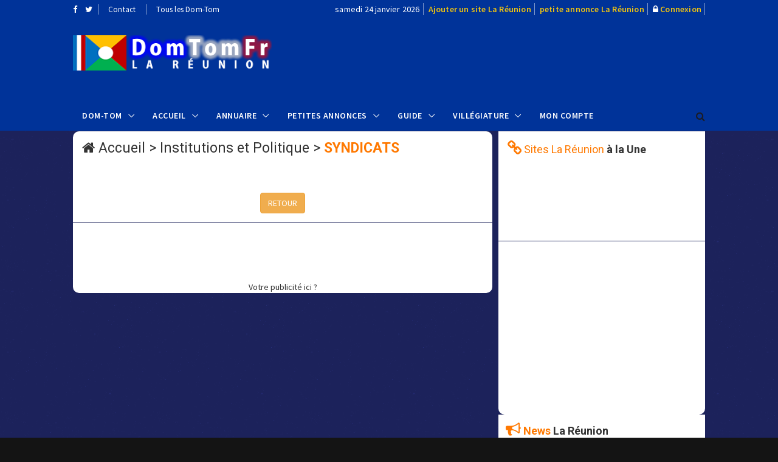

--- FILE ---
content_type: text/html; charset=UTF-8
request_url: https://www.domtomfr.com/annuaire-site-syndicats-1201-6.html
body_size: 7014
content:
<!DOCTYPE html>
<html lang="fr">
<head>
<!-- Global site tag (gtag.js) - Google Analytics -->
<script async src="https://www.googletagmanager.com/gtag/js?id=UA-116296479-1"></script>
<script>
  window.dataLayer = window.dataLayer || [];
  function gtag(){dataLayer.push(arguments);}
  gtag('js', new Date());

  gtag('config', 'UA-116296479-1');
</script>
<meta charset="utf-8">
<meta http-equiv="X-UA-Compatible" content="IE=edge">
<meta name="viewport" content="width=device-width, initial-scale=1">
<title>Annuaire Institutions et Politique Syndicats La Réunion</title>
<meta name="description" content="Annuaire La Réunion catégorie Institutions et Politique Syndicats sur l'annuaire de l'outre mer et des DOM-TOM">
<meta name="keywords" content="Annuaire Syndicats de la Réunion,domtom, outre mer, La Réunion">
<meta property="og:url" content="https://www.domtomfr.com/annuaire-site-syndicats-1201-6.html">
<meta property="og:type" content="website">
<meta property="og:title" content="Annuaire Institutions et Politique Syndicats La Réunion">
<meta property="og:description" content="Annuaire La Réunion catégorie Institutions et Politique Syndicats sur l'annuaire de l'outre mer et des DOM-TOM">
<meta property="og:image" content="https://www.domtomfr.com/assets/images/annuaire-lareunion.png">
<link rel="apple-touch-icon" sizes="180x180" href="https://www.domtomfr.com/apple-touch-icon.png">
<link rel="icon" type="image/png" sizes="32x32" href="https://www.domtomfr.com/favicon-32x32.png">
<link rel="icon" type="image/png" sizes="192x192" href="https://www.domtomfr.com/android-chrome-192x192.png">
<link rel="icon" type="image/png" sizes="16x16" href="https://www.domtomfr.com/favicon-16x16.png">
<link rel="manifest" href="https://www.domtomfr.com/site.webmanifest">
<link rel="mask-icon" href="https://www.domtomfr.com/safari-pinned-tab.svg" color="#5bbad5">
<meta name="msapplication-TileColor" content="#ffc40d">
<meta name="msapplication-TileImage" content="https://www.domtomfr.com/mstile-144x144.png">
<meta name="theme-color" content="#ffffff">
<link href="https://www.domtomfr.com/assets/css/jquery-ui.min.css" rel="stylesheet" type="text/css"/>
<link href="https://www.domtomfr.com/assets/css/bootstrap.min.css" rel="stylesheet" type="text/css"/>
<link href="https://www.domtomfr.com/assets/css/animate.min.css" rel="stylesheet" type="text/css"/>
<link href="https://www.domtomfr.com/assets/bootsnav/css/bootsnav.css" rel="stylesheet" type="text/css"/>
<link href="https://www.domtomfr.com/assets/css/RYPP.css" rel="stylesheet" type="text/css"/>
<link href="https://www.domtomfr.com/assets/font-awesome/css/font-awesome.min.css" rel="stylesheet" type="text/css"/>
<link href="https://www.domtomfr.com/assets/themify-icons/themify-icons.css" rel="stylesheet" type="text/css"/>
<link href="https://www.domtomfr.com/assets/weather-icons/css/weather-icons.min.css" rel="stylesheet" type="text/css"/>
<link href="https://www.domtomfr.com/assets/css/flaticon.css" rel="stylesheet" type="text/css"/>
<link href="https://www.domtomfr.com/assets/owl-carousel/owl.carousel.css" rel="stylesheet" type="text/css"/>
<link href="https://www.domtomfr.com/assets/owl-carousel/owl.theme.css" rel="stylesheet" type="text/css"/>
<link href="https://www.domtomfr.com/assets/owl-carousel/owl.transitions.css" rel="stylesheet" type="text/css"/>
<link href="https://www.domtomfr.com/assets/css/skin-6.css" rel="stylesheet" type="text/css"/>
<script language="JavaScript" type="text/javascript">
function PopupCentrer(page,largeur,hauteur,options) {
  var top=(screen.height-hauteur)/2;
  var left=(screen.width-largeur)/2;
  window.open(page,"","top="+top+",left="+left+",width="+largeur+",height="+hauteur+","+options);
}
</script>

</head>
<body class="skin-dark">
<!-- PAGE LOADER -->
<div class="se-pre-con"></div>
<!-- *** START PAGE HEADER SECTION *** -->
<header>
<!-- START HEADER TOP SECTION -->
<div class="header-top">
                <div class="container">
                    <div class="row">
                        <div class="col-xs-12 col-md-4 col-sm-4 col-lg-4">
                            <!-- Start header social -->
                            <div class="header-social">
                                <ul>
                                    <li><a target="_blank" href="https://www.facebook.com/domtomfr/" title="Facebook DomTomFr"><i class="fa fa-facebook"></i></a></li>
                                    <li><a target="_blank" href="https://twitter.com/DomTomFr" title="Twitter DomTomFr"><i class="fa fa-twitter"></i></a></li>
                                </ul>
                            </div>
                            <!-- End of /. header social -->
                            <!-- Start top left menu -->
                            <div class="top-left-menu">
                                <ul>
                                    <li><a href="contact-lareunion-6.html" title="contact annuaire La Réunion">Contact</a></li>
                                    <li><a href="javascript:PopupCentrer('v_DOMTOM.php',580,420,'menubar=no,scrollbars=no,statusbar=no')" title="DomTomFr">Tous les Dom-Tom</a></li>
                                </ul>
                            </div>
                            <!-- End of /. top left menu -->
                        </div>
                        <!-- Start header top right menu -->
                        <div class="hidden-xs col-md-8 col-sm-8 col-lg-8">
                            <div class="header-right-menu">
                                <ul>
                                    <li>samedi 24 janvier 2026</li>
                                    <li><a href="publicite-lareunion-6.html" title="référencement La Réunion" class="jaune14">Ajouter un site La Réunion</a></li>
                                    <li><a href="publicite-lareunion-6.html" title="passer une annonce La Réunion" class="jaune14">petite annonce La Réunion</a></li>
                                    <li><i class="fa fa-lock"></i>&nbsp;<a href="connexion-lareunion-6.html" title="connexion DomTomFr" class="jaune14">Connexion</a></li>
                                </ul>
                            </div>
                        </div> <!-- end of /. header top right menu -->
                    </div> <!-- end of /. row -->
                </div> <!-- end of /. container -->
            </div>
            <!-- END OF /. HEADER TOP SECTION -->
<!-- START MIDDLE SECTION -->
            <div class="header-mid hidden-xs">
                <div class="container">
                    <div class="row">
                        <div class="col-sm-4">
                            <div class="logo">
                                <a href="index.php?domtom=6" title="Annuaire Syndicats de la Réunion"><img src="https://www.domtomfr.com/assets/images/annuaire-lareunion.png" class="img-responsive" alt="annuaire La Réunion"></a>
                            </div>
                        </div>
                        <div class="col-sm-8">
<!-- START PUBLICITE 728x90 -->
<script async src="//pagead2.googlesyndication.com/pagead/js/adsbygoogle.js"></script>
<!-- DOMTOMFR728X90 -->
<ins class="adsbygoogle"
     style="display:inline-block;width:728px;height:90px"
     data-ad-client="ca-pub-7612594394595146"
     data-ad-slot="9136223571"></ins>
<script>
(adsbygoogle = window.adsbygoogle || []).push({});
</script>
<!-- END OF /. PUBLICITE 728x90 -->
                        </div>
                    </div>
                </div>
            </div>
<!-- END OF /. MIDDLE SECTION -->
            <!-- START NAVIGATION -->
            <nav class="navbar navbar-default navbar-sticky navbar-mobile bootsnav">
                <!-- Start Top Search -->
                <div class="top-search">
                    <div class="container">
                        <div class="input-group">
                            <span class="input-group-addon"><i class="fa fa-search"></i></span>
                            <input type="text" class="form-control" placeholder="Rechercher">
                            <span class="input-group-addon close-search"><i class="fa fa-times"></i></span>
                        </div>
                    </div>
                </div>
                <!-- End Top Search -->
                <div class="container">
                    <!-- Start Atribute Navigation -->
                    <div class="attr-nav">
                        <ul>
                            <li class="search"><a href="#"><i class="fa fa-search"></i></a></li>
                        </ul>
                    </div>
                    <!-- End Atribute Navigation -->
                    <!-- Start Header Navigation -->
                    <div class="navbar-header">
                        <button type="button" class="navbar-toggle" data-toggle="collapse" data-target="#navbar-menu">
                            <i class="fa fa-bars"></i>
                        </button>
                        <a class="navbar-brand hidden-sm hidden-md hidden-lg" href="#brand"><img src="https://www.domtomfr.com/assets/images/annuaire-lareunion.png" class="logo" alt="Annuaire Syndicats de la Réunion"></a>
                    </div>
                    <!-- End Header Navigation -->
                    <!-- Collect the nav links, forms, and other content for toggling -->
                    <div class="collapse navbar-collapse" id="navbar-menu">
                        <ul class="nav navbar-nav navbar-left" data-in="" data-out="">
<li class="dropdown">
<a href="#" class="dropdown-toggle" data-toggle="dropdown" >Dom-Tom</a>
<ul class="dropdown-menu">
<li><a href="index.php?domtom=1" title="Nouvelle calédonie">Nouvelle Calédonie</a></li>
<li><a href="index.php?domtom=2" title="Polynésie Française">Polynésie Française</a></li>
<li><a href="index.php?domtom=3" title="Guadeloupe">Guadeloupe</a></li>
<li><a href="index.php?domtom=4" title="Martinique">Martinique</a></li>
<li><a href="index.php?domtom=5" title="Guyane">Guyane</a></li>
<li><a href="index.php?domtom=6" title="La Réunion">La Réunion</a></li>
<li><a href="index.php?domtom=7" title="Mayotte">Mayotte</a></li>
<li><a href="index.php?domtom=8" title="Wallis et Futuna">Wallis et Futuna</a></li>
<li><a href="index.php?domtom=9" title="Saint Pierre et Miquelon">Saint Pierre et Miquelon</a></li>
</ul>
</li>
                            <li class="dropdown">
                                <a href="#" class="dropdown-toggle" data-toggle="dropdown" >Accueil</a>
                                <ul class="dropdown-menu">
                                    <li class="active"><a href="index.php?domtom=6" title="annuaire La Réunion">Accueil</a></li>
                                    <li><a href="annuaire-lareunion-6.html" title="annuaire La Réunion">Annuaire&nbsp;La Réunion</a></li>
                                    <li><a href="petites-annonces-lareunion-6.html" title="petites annonces La Réunion">Petites&nbsp;Annonces&nbsp;La Réunion</a></li>
                                    <li><a href="location-vacances-lareunion-6.html" title="location vacances La Réunion">Locations&nbsp;La Réunion</a></li>
                                    <li><a href="carte-postale-lareunion-6.html" title="carte postale La Réunion">Carte&nbsp;Posatale&nbsp;La Réunion</a></li>
                                    <li><a href="galerie-photo-lareunion-6.html" title="Galerie photo La Réunion">Galerie&nbsp;Photos&nbsp;La Réunion</a></li>
                                    <li><a href="forum-lareunion-6.html" title="Forum La Réunion">Forum&nbsp;La Réunion</a></li>
                                    <li><a href="top-site-lareunion-6.html" title="Top Site La Réunion">Top&nbsp;Sites La Réunion</a></li>
                                    <li><a href="banniere-domtomfr.php" title="logo DomTomFr">Logos&nbsp;DomTomFr</a></li>
                                </ul>
                            </li>
<li class="dropdown megamenu-fw">
<a href="#" class="dropdown-toggle" data-toggle="dropdown">Annuaire</a>
<ul class="dropdown-menu megamenu-content" role="menu">
<li>
<div class="row">
<div class="col-menu col-md-3">
<h6 class="title" style="background:#fff;padding-left:5px;line-height:25px;">Commerces</h6>
<div class="content">
<ul class="menu-col">
<li><a href="annuaire-site-restaurants-638-6.html" title="Restaurant La Réunion">Restaurants</a></li><li><a href="annuaire-site-immobilier-621-6.html" title="immobilier La Réunion">Immobilier</a></li><li><a href="annuaire-site-nature-636-6.html" title="Nature La Réunion">Nature</a></li><li><a href="annuaire-site-telephonie-1241-6.html" title="Téléphonie La Réunion">Téléphonie</a></li></ul>
</div>
</div><!-- end col-3 -->
<div class="col-menu col-md-3">
<h6 class="title" style="background:#fff;padding-left:5px;line-height:25px;">Vacances</h6>
<div class="content">
<ul class="menu-col">
<li><a href="annuaire-site-agences_de_voyages-634-6.html" title="Agence voyage La Réunion">Agences de Voyage</a></li><li><a href="annuaire-site-hotels-637-6.html" title="Hôtel La Réunion">Hôtels</a></li><li><a href="annuaire-site-villas_et_bungalows-1004-6.html" title="Villa et bungalow La Réunion">Villas et bungalows</a></li><li><a href="annuaire-site-gites-633-6.html" title="Gîte La Réunion">Gîtes</a></li></ul>
</div>
</div><!-- end col-3 -->
<div class="col-menu col-md-3">
<h6 class="title" style="background:#fff;padding-left:5px;line-height:25px;">Nautisme</h6>
<div class="content">
<ul class="menu-col">
<li><a href="annuaire-site-location_de_bateaux-1090-6.html" title="Location de bateaux La Réunion">Location de bateaux</a></li><li><a href="annuaire-site-plongee_sous_marine-612-6.html" title="Plongée sous marine La Réunion">Plongée sous marine</a></li><li><a href="annuaire-site-nautisme-626-6.html" title="Nautisme La Réunion">Nautisme</a></li></ul>
</div>
</div><!-- end col-3 -->
<div class="col-menu col-md-3">
<h6 class="title" style="background:#fff;padding-left:5px;line-height:25px;">A Découvrir</h6>
<div class="content">
<ul class="menu-col">
<li><a href="annuaire-site-tradition-1236-6.html" title="Traditions La Réunion">Traditions</a></li><li><a href="annuaire-site-gastronomie-570-6.html" title="Gastronomie La Réunion">Gastronomie</a></li><li><a href="annuaire-site-artisanat_local-1261-6.html" title="Artisanat Local La Réunion">Artisanat Local</a></li><li><a href="annuaire-site-produits_locaux-628-6.html" title="Produits locaux La Réunion">Produits locaux</a></li></ul>
</div>
</div>

</div><!-- end row -->
</li>
</ul>
</li>
<li class="dropdown megamenu-fw">
<a href="#" class="dropdown-toggle" data-toggle="dropdown">Petites Annonces</a>
<ul class="dropdown-menu megamenu-content" role="menu">
<li>
<div class="row">
<div class="col-menu col-md-3">
<h6 class="title" style="background:#fff;padding-left:5px;line-height:25px;">Emploi</h6>
<div class="content">
<ul class="menu-col">

<li><a href="annonces-offre_demploi-5-6.html" title="offre emploi La Réunion">Offre d'emploi</a></li>
<li><a href="annonces-recherche_emploi-6-6.html" title="demande emploi La Réunion">Demande d'emploi</a></li>
</ul>
</div>
</div><!-- end col-3 -->
<div class="col-menu col-md-3">
<h6 class="title" style="background:#fff;padding-left:5px;line-height:25px;">Vacances</h6>
<div class="content">
<ul class="menu-col">
<li><a href="annonces-location_de_vacances-10-6.html" title="Location de vacance La Réunion">Location de vacances</a></li>
<li><a href="annonces-location_de_voiture-14-6.html" title="Location de voiture La Réunion">Location de voiture</a></li>
</ul>
</div>
</div><!-- end col-3 -->
<div class="col-menu col-md-3">
<h6 class="title" style="background:#fff;padding-left:5px;line-height:25px;">Immobilier</h6>
<div class="content">
<ul class="menu-col">
<li><a href="annonces-immobilier_vente-7-6.html" title="Vente immobilière La Réunion">Vente immobilière</a></li>
<li><a href="annonces-immobilier_achat-8-6.html" title="Achat immobilier Vente immobilière La Réunion">Achat immobilier</a></li>
</ul>
</div>
</div>
<div class="col-menu col-md-3">
<h6 class="title" style="background:#fff;padding-left:5px;line-height:25px;">Autres</h6>
<div class="content">
<ul class="menu-col">
<li><a href="annonces-vehicule_automoto-12-6.html" title="Auto Moto La Réunion">Auto/Moto</a></li>
<li><a href="annonces-contactrencontre-4-6.html" title="Rencontre La Réunion">Rencontres</a></li>
<li><a href="annonces-materiel_de_sport_et_loisirs-11-6.html" title="Matériel sport et loisirs La Réunion">Sports & Loisirs</a></li>
</ul>
</div>
</div>
</div><!-- end row -->
</li>
</ul>
</li>

                            <li class="dropdown">
                                <a href="#" class="dropdown-toggle" data-toggle="dropdown" >Guide</a>
                                <ul class="dropdown-menu">
                                    <li><a href="histoire-lareunion-6.html" title="Histoire La Réunion">Histoire</a></li>
                                    <li><a href="geographie-lareunion-6.html" title="Géographie La Réunion">Géographie</a></li>
                                    <li><a href="vie-pratique-lareunion-6.html" title="Vie pratique La Réunion">Vie pratique</a></li>
                                    <li><a href="population-lareunion-6.html" title="Population La Réunion">Population</a></li>
                                    <li><a href="economie-lareunion-6.html" title="Économie La Réunion">Économie</a></li>
                                    <li><a href="villes-lareunion-6.html" title="Villes La Réunion">Villes</a></li>
                                    <li><a href="climat-lareunion-6.html" title="Climat La Réunion">Climat</a></li>
                                    <li><a href="meteo-lareunion-6.html" title="Météo La Réunion">Météo</a></li>
                                </ul>
                            </li>
<li class="dropdown">
<a href="#" class="dropdown-toggle" data-toggle="dropdown" >Villégiature</a>
<ul class="dropdown-menu">
<li><a href="vacances-location_de_villa-lareunion-1-6.html" title="Location de Villa La Réunion">Location de Villa</a></li>
<li><a href="vacances-location_de_bungalow-lareunion-2-6.html" title="Location de Bungalow La Réunion">Location de Bungalow</a></li>
<li><a href="vacances-location_dappartement-lareunion-3-6.html" title="Location d'Appartement La Réunion">Location d'Appartement</a></li>
<li><a href="vacances-location_en_gite-lareunion-4-6.html" title="Location en Gîte La Réunion">Location en Gîte</a></li>
<li><a href="vacances-location_de_studio-lareunion-5-6.html" title="Location de Studio La Réunion">Location de Studio</a></li>
<li><a href="vacances-location_chambre_dhote-lareunion-6-6.html" title="Location en Chambre d'Hôte La Réunion">Location en Chambre d'Hôte</a></li>
<li><a href="vacances-location_de_bateau-lareunion-8-6.html" title="Location de Bateau La Réunion">Location de Bateau</a></li>
<li><a href="vacances-location_de_mobil_home-lareunion-7-6.html" title="Location de Mobil Home La Réunion">Location de Mobil Home</a></li>
<li><a href="vacances-location_insolite-lareunion-9-6.html" title="Location insolite La Réunion">Location Insolite</a></li>
</ul>
</li>
<li class="dropdown"><a href="connexion-lareunion-6.html" title="compte publicitaire référencement">Mon compte</a></li>
</ul>
</div><!-- /.navbar-collapse -->
</div>
</nav>
<!-- END OF/. NAVIGATION -->
</header>
<!-- *** END OF /. PAGE HEADER SECTION *** --><!-- *** START PAGE MAIN CONTENT *** -->
<main class="page_main_wrapper">
            <div class="container">
                <div class="row row-m">
                    <div class="col-sm-8 main-content col-p">
                        <div class="theiaStickySidebar">
                            <!-- START POST CATEGORY STYLE THREE (More news) -->
                            <div class="post-inner">
                                <!-- post header -->
                                <div class="post-head">
                                    <h2 class="title"><i class="fa fa-home"></i>&nbsp;<a href="index.php?domtom=6" title="annuaire La Réunion">Accueil</a> > <a href="annuaire-site-institutions_et_politique-559-6.html">Institutions et Politique</a> > <span class="orange"><strong>SYNDICATS</strong></span></h2>
                                </div>
<!-- SITE CATEGORIE PROMO -->


<!-- post SITE CAT -->
<div class="post-body">
<div class="row">

</div>
<div class="row text-center" style="margin-top:30px;">
<div class="col-xs-12"><button onclick="javascript:history.go(-1)" class="btn btn-warning">RETOUR</button></div>
</div>

</div>
        <script src="https://ajax.googleapis.com/ajax/libs/jquery/1.8.1/jquery.min.js"></script><!-- is needed for buggy hashchange-->
        <script src="https://cdnjs.cloudflare.com/ajax/libs/jquery-hashchange/v1.3/jquery.ba-hashchange.js"></script>
        <script src="assets/js/jquery.paging.min.js"></script>
				<script>

            /*
             * Slicing the content with two pagers and using the URL Hash event
             */
            (function() {

                var prev = {
                    start: 0,
                    stop: 0
                };


                var content = $('.toto'); //// IMPORTANT DERNIERE CLASS

                var Paging = $(".boxpaging").paging(0, {
                    onSelect: function() {

                        var data = this.slice;

                        content.slice(prev[0], prev[1]).css('display', 'none');
                        content.slice(data[0], data[1]).fadeIn("slow");


                        prev = data;

                        return true; // locate!
                    },
                    onFormat: function(type) {

                        switch (type) {

                            case 'block':

                                if (!this.active)
                                    return '<span class="disabled"></span>';
                                else if (this.value != this.page)
                                    return '<div class=\"navpaging\"><a id=\"navbtn\" href="#' + this.value + '" class="lienpaging">' + this.value + '</a></div>'; /* inactif */
                                return '<div class=\"navpagingcurrent\"><span class="currentpaging">' + this.value + '</span></div>'; /* actif */

                            case 'right':
                            case 'left':

                                if (!this.active) {
                                    return '';
                                }
                                return '<a href="#' + this.value + '">' + this.value + '</a>';

                            case 'next':

                                if (this.active) {
                                    return '<div class="pull-right"><a href="#' + this.value + '" class="btn btn-primary lienpaging"><i class=\"fa fa-chevron-right\" aria-hidden=\"true\"></i></a></div>';
                                }
                                return '<div class="pull-right"><a href="#" class="btn btn-primary lienpaging"><i class=\"fa fa-chevron-right\" aria-hidden=\"true\"></i></a></div>';

                            case 'prev':

                                if (this.active) {
                                    return '<div class="pull-left"><a href="#' + this.value + '" class="btn btn-primary lienpaging"><i class=\"fa fa-chevron-left\" aria-hidden=\"true\"></i></a></div>';
                                }
                                return '<div class="pull-left"><a href="#" class="btn btn-primary lienpaging"><i class=\"fa fa-chevron-left\" aria-hidden=\"true\"></i></a></div>';

                            case 'first':

                                if (this.active) {
                                    return '<span class="disabled">&nbsp;</span>'; /* debut liste annulé */
                                }
                                return '<span class="disabled">&nbsp;</span>';

                            case 'last':

                                if (this.active) {
                                    return '<span class="disabled">&nbsp;</span>'; /* fin liste annulée */
                                }
                                return '<span class="disabled">&nbsp;</span>';

                            case 'fill':
                                if (this.active) {
                                    return "...";
                                }
                        }
                        return ""; // return nothing for missing branches
                    },
                    format: '[< ncnnn! >]',
                    perpage: 10,
                    lapping: 0,
                    page: 1 // we await hashchange() event
                });


                $(window).hashchange(function() {

                    if (window.location.hash)
                        Paging.setPage(window.location.hash.substr(1));
                    else
                        Paging.setPage(1); // we dropped "page" support and need to run it by hand
                });

                $(window).hashchange();
            })();
        </script>


</div>

<!-- END OF /. POST CATEGORY STYLE THREE (More news) -->
<!-- START PUBLICITE 728x90 -->
<div class="add-inner text-center" style="padding:0;margin:0;">
<script async src="//pagead2.googlesyndication.com/pagead/js/adsbygoogle.js"></script>
<!-- DOMTOMFR728X90 -->
<ins class="adsbygoogle"
     style="display:inline-block;width:690px;height:90px;max-width:690px;"
     data-ad-client="ca-pub-7612594394595146"
     data-ad-slot="9136223571"></ins>
<script>
(adsbygoogle = window.adsbygoogle || []).push({});
</script>
<a href="publicite-lareunion-6.html" title="publicité La Réunion">Votre publicité ici ?</a>
</div><!-- END OF /. PUBLICITE 728x90 -->
</div>
</div>
<div class="col-sm-4 rightSidebar col-p">
<div class="theiaStickySidebar">
<!-- START PUBLICITE SITES A LA UNE  -->
<!-- START SITE A LA UNE -->
<div class="panel_inner categories-widget" style="border-radius:0px 0px 0px 0px;">
<div class="panel_header">
<h4><i class="fa fa-chain bigcat"></i>&nbsp;<span class="orange">Sites La Réunion</span> <strong>à la Une</strong></h4>
</div>
<div class="panel_body" style="padding:0;margin:0;margin-left:10px;text-align:left;">
<ul style="margin:0;text-align:left;padding:10px 0px 10px 0px;">
<script async src="//pagead2.googlesyndication.com/pagead/js/adsbygoogle.js"></script>
<ins class="adsbygoogle"
     style="display:block"
     data-ad-format="fluid"
     data-ad-layout-key="-hl+a-w-1e+66"
     data-ad-client="ca-pub-7612594394595146"
     data-ad-slot="4557486792"></ins>
<script>
     (adsbygoogle = window.adsbygoogle || []).push({});
</script>
</ul>
</div>
</div>
<!-- END OF /. SITE A LA UNE --><!-- END OF /. PUBLICITE SITES A LA UNE -->
<!-- START PUBLICITE 320x270 -->
<div class="add-inner" style="padding:0;margin:0">
<script async src="//pagead2.googlesyndication.com/pagead/js/adsbygoogle.js"></script>
<!-- DOMTOMFR340X280 -->
<ins class="adsbygoogle"
     style="display:inline-block;width:340px;height:280px"
     data-ad-client="ca-pub-7612594394595146"
     data-ad-slot="9243725318"></ins>
<script>
(adsbygoogle = window.adsbygoogle || []).push({});
</script>
</div><!-- END OF /. PUBLICITE 320x270 -->
<!-- START GOOGLE NEWS -->
<div class="panel_inner categories-widget" style="padding:6px;">
<div class="panel_header" style="padding:6px;">
 <h4 style="font-weight:700;margin-bottom:20px;"><i class="fa fa-bullhorn bigcat"></i>&nbsp;<span class="orange">News</span> La Réunion</h4></div><BR><div style="text-align:right;">&copy;2026&nbsp;Google&nbsp;News</div></div>
</div><!-- *** END OF /. NEWS *** -->
</div>
</div>
</div>
</div>
</main>
<!-- *** END OF /. PAGE MAIN CONTENT *** -->
<!-- *** START FOOTER *** -->
<footer style="padding:20px 0px 20px 0px">
<div class="container">
<div class="row">
<!-- FOOTER (About) -->
<div class="col-sm-4 footer-box">
<img src="https://www.domtomfr.com/assets/images/annuaire-lareunion2.png" class="img-responsive" alt="annuaire La Réunion"/>
<p class="black">Depuis 1999, DomTomFr est un <a href="index.php?domtom=6" title="guide sur la Réunion">guide sur la Réunion</a> référencant
les sites internet de La Réunion, les petites annonces de La Réunion et les locations de vacances de La Réunion.<BR>
Postez vos <a href="petites-annonces-lareunion-6.html" title="petite annonce la Réunion">petites annonces la Réunion</a> ou vos <a href="location-vacances-lareunion-6.html" title="locations de vacances la Réunion">locations de vacances</a> gratuitement sur DomTomFr.</p>
</div>
<!--  END OF /. FOOTER (About) -->
<!-- START RUBRIQUES -->
<div class="col-sm-2 footer-box">
<h4 class="wiget-title">Services&nbsp;La Réunion</h4>
<ul class="menu-services">
<li><a href="lareunion-6.html" title="annuaire site La Réunion">Sites&nbsp;La Réunion</a></li>
<li><a href="petites-annonces-lareunion-6.html" title="petites annonces">Petites&nbsp;Annonces</a></li>
<li><a href="location-vacances-lareunion-6.html" title="location vacances La Réunion">Locations La Réunion</a></li>
<li><a href="information-lareunion-6.html" title="information La Réunion">Information La Réunion</a></li>
<li><a href="publicite-lareunion-6.html" title="publicité La Réunion">Publicité La Réunion</a></li>
</ul>
</div>
<!-- END OF /. RUBRIQUES -->
<!-- START FOOTER LIENS -->
<div class="col-sm-2 footer-box">
<h4 class="wiget-title">Partenaires</h4>
<ul class="menu-services">
<li><a href="https://www.monsitevoyance.com/voyance-telephone-pas-cher.php" title="Voyance par téléphone La Réunion">Voyance par téléphone La Réunion</a></li>
<li><a href="https://www.bioannuaire.com" title="Annuaire Bio">Annuaire Bio</a></li>
<li><a href="https://www.voyanceaudiotelmsv.com/" title="voyance audiotel">Voyance Audiotel</a></li>
<li><a href="https://www.webangelis.fr/" title="Webangelis">Webangelis</a></li>
</ul>
</div>
<!-- END OF /. FOOTER LIENS -->
<!-- START FOOTER LAST ANNONCES -->
<div class="col-sm-4 footer-box">
<h4 class="wiget-title">Dernières Annonces</h4>
<div class="news-list-item" style="margin:0;padding:0;"><div class="post-info-2"><h5><i class="fa fa-flag"></i>&nbsp;&nbsp;<a href="annonce-peugeot_106_serie_limitee-1109-6.html" class="lienviolet15B" title="Peugeot 106 série limitée" class="title">Peugeot 106 série limitée</a></h5></div></div><div class="news-list-item" style="margin:0;padding:0;"><div class="post-info-2"><h5><i class="fa fa-flag"></i>&nbsp;&nbsp;<a href="annonce-educateur_sportif-976-6.html" class="lienviolet15B" title="Educateur sportif" class="title">Educateur sportif</a></h5></div></div><div class="news-list-item" style="margin:0;padding:0;"><div class="post-info-2"><h5><i class="fa fa-flag"></i>&nbsp;&nbsp;<a href="annonce-location_de_gite_la_reunion-769-6.html" class="lienviolet15B" title="Location de gite la reunion" class="title">Location de gite la reunion</a></h5></div></div><div class="news-list-item" style="margin:0;padding:0;"><div class="post-info-2"><h5><i class="fa fa-flag"></i>&nbsp;&nbsp;<a href="annonce-demande_demploi-765-6.html" class="lienviolet15B" title="Demande d'emploi" class="title">Demande d'emploi</a></h5></div></div><div class="news-list-item" style="margin:0;padding:0;"><div class="post-info-2"><h5><i class="fa fa-flag"></i>&nbsp;&nbsp;<a href="annonce-demande_demploi-764-6.html" class="lienviolet15B" title="Demande d'emploi" class="title">Demande d'emploi</a></h5></div></div></div>
<!-- END OF /. FOOTER LAST ANNONCE -->
</div>
</div>
</footer>
<!-- *** END OF /. FOOTER *** -->
<!-- *** START SUB FOOTER *** -->
<div class="sub-footer">
<div class="container">
<div class="row">
<div class="col-xs-12 col-sm-5 col-md-5">
<div class="copy">Copyright 1999-2026 DomTomFr.com</div>
</div>
<div class="col-xs-12 col-sm-7 col-md-7">
<ul class="footer-nav">
<li><a onclick="showmodal('v_LEGAL')" style="cursor:pointer;">Mentions Légales</a> - </li>
<li><a href="contact-lareunion-6.html" title="contact">Contact</a> - </li>
<li><a href="la-reunion.html" title="La Réunion">La Réunion</a> - </li>
<li><a href="publicite-lareunion-6.html">Votre publicité DomTomFr</a></li>
</ul>
</div>
</div>
</div>
</div>
<!-- *** END OF /. SUB FOOTER *** -->
<script src="https://www.domtomfr.com/assets/js/jquery.min.js"></script>
<script src="https://www.domtomfr.com/assets/js/jquery-ui.min.js"></script>
<script src="https://www.domtomfr.com/assets/js/bootstrap.min.js"></script>
<script src="https://www.domtomfr.com/assets/bootsnav/js/bootsnav.js"></script>
<script src="https://www.domtomfr.com/assets/js/theia-sticky-sidebar.js"></script>
<script src="https://www.domtomfr.com/assets/js/RYPP.js"></script>
<script src="https://www.domtomfr.com/assets/owl-carousel/owl.carousel.min.js"></script>
<script src="https://www.domtomfr.com/assets/js/custom.js"></script>
<script src="https://www.domtomfr.com/assets/js/main.js"></script>
<script src="https://www.domtomfr.com/assets/js/printThis.js"></script>
<script>
$(document).ready(function () {
	$(document).on('click', '.lienpaging', function(){
        $("html, body").animate( {
            scrollTop: 0
        }
        , 600);
        return false;
    }
    );
}
);
</script>

<div class="modal fade" data-remote="true" id="myModal" tabindex="-1" role="dialog" aria-labelledby="myModalLabel">
  <div class="modal-dialog " role="document">
    <div class="modal-content">
    <div class="modal-body">
    </div>
    </div>
  </div>
</div>
</body>
</html>

--- FILE ---
content_type: text/html; charset=utf-8
request_url: https://www.google.com/recaptcha/api2/aframe
body_size: 267
content:
<!DOCTYPE HTML><html><head><meta http-equiv="content-type" content="text/html; charset=UTF-8"></head><body><script nonce="hjg7ZLZHooAyJ9o49EyxIA">/** Anti-fraud and anti-abuse applications only. See google.com/recaptcha */ try{var clients={'sodar':'https://pagead2.googlesyndication.com/pagead/sodar?'};window.addEventListener("message",function(a){try{if(a.source===window.parent){var b=JSON.parse(a.data);var c=clients[b['id']];if(c){var d=document.createElement('img');d.src=c+b['params']+'&rc='+(localStorage.getItem("rc::a")?sessionStorage.getItem("rc::b"):"");window.document.body.appendChild(d);sessionStorage.setItem("rc::e",parseInt(sessionStorage.getItem("rc::e")||0)+1);localStorage.setItem("rc::h",'1769218924385');}}}catch(b){}});window.parent.postMessage("_grecaptcha_ready", "*");}catch(b){}</script></body></html>